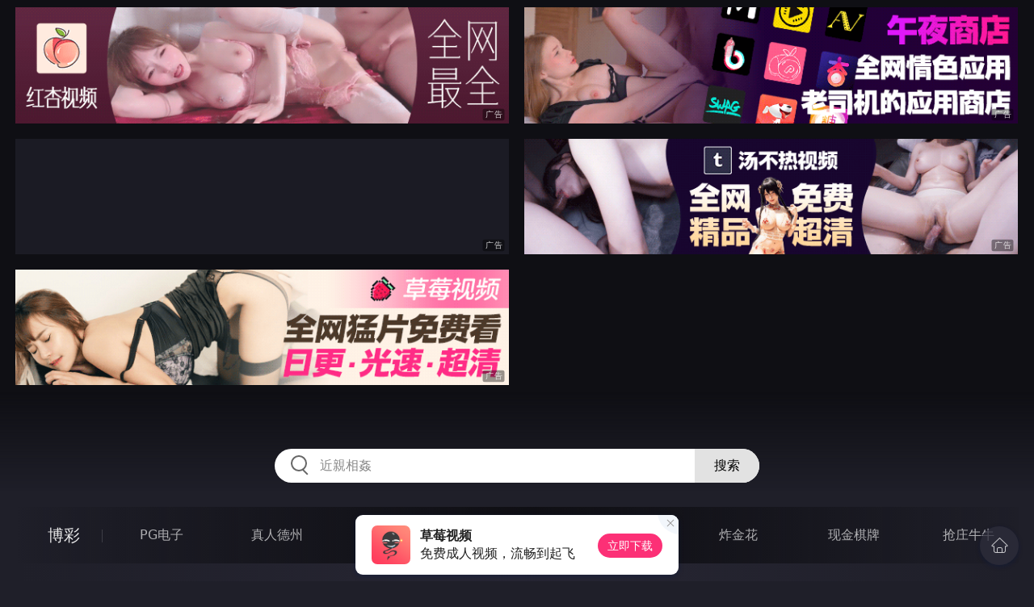

--- FILE ---
content_type: text/html
request_url: http://567bai.com/yazhouav/index.html
body_size: 18094
content:
<!DOCTYPE html>
<html lang="zh-CN">
<head>
    <meta charset="utf-8">
    <meta http-equiv="Content-type" name="viewport" content="initial-scale=1.0, maximum-scale=1.0, user-scalable=no, width=device-width" />
	<meta name="keywords" content="亚洲ＡＶ,1插菊花综合网" />
	<meta name="description" content="1插菊花综合网 - 亚洲ＡＶ" />
	<title>亚洲ＡＶ - 1插菊花综合网</title>
	<link rel="stylesheet" href="/static/css/style.css" />
</head>
<body ontouchstart>
<div id="header"></div>
<div id="menu">
	<div class="wrap">
		<div class="menu clearfix">
			<dl>
			<dt><a href="/shipin/index.html">视频</a></dt>
			<dd><a href="/yazhouav/index.html">亚洲ＡＶ</a></dd>
			<dd><a href="/zipaitoupai/index.html">自拍偷拍</a></dd>
			<dd><a href="/oumeiav/index.html">欧美ＡＶ</a></dd>
			<dd><a href="/3ddonghua/index.html">３Ｄ动画</a></dd>
			<dd><a href="/shunvrenqi/index.html">熟女人妻</a></dd>
			<dd><a href="/siwazhifu/index.html">丝袜制服</a></dd>
			<dd><a href="/zhubozhibo/index.html">主播直播</a></dd>
			<dd><a href="/smlinglei/index.html">ＳＭ另类</a></dd>
			</dl>
			<dl>
			<dt><a href="/dianying/index.html">电影</a></dt>
			<dd><a href="/yazhouxingai/index.html">亚洲性爱</a></dd>
			<dd><a href="/toupaizipai/index.html">偷拍自拍</a></dd>
			<dd><a href="/chengrenkatong/index.html">成人卡通</a></dd>
			<dd><a href="/oumeixingai/index.html">欧美性爱</a></dd>
			<dd><a href="/zhifusiwa/index.html">制服丝袜</a></dd>
			<dd><a href="/sanjijingdian/index.html">经典三级</a></dd>
			<dd><a href="/luanlunshunv/index.html">乱伦熟女</a></dd>
			<dd><a href="/lingleibiantai/index.html">另类变态</a></dd>
			</dl>
			<dl>
			<dt><a href="/tupian/index.html">图片</a></dt>
			<dd><a href="/toukuizipai/index.html">偷窥自拍</a></dd>
			<dd><a href="/yazhousetu/index.html">亚洲色图</a></dd>
			<dd><a href="/oumeisetu/index.html">欧美色图</a></dd>
			<dd><a href="/dongmantupian/index.html">动漫图片</a></dd>
			<dd><a href="/meituisiwa/index.html">美腿丝袜</a></dd>
			<dd><a href="/qingchunweimei/index.html">清纯唯美</a></dd>
			<dd><a href="/shunvtuqu/index.html">熟女图区</a></dd>
			<dd><a href="/lingleitupian/index.html">另类图片</a></dd>
			</dl>
			<dl>
			<dt><a href="/xiaoshuo/index.html">小说</a></dt>
			<dd><a href="/doushijiqing/index.html">都市激情</a></dd>
			<dd><a href="/jiatingluanlun/index.html">家庭乱伦</a></dd>
			<dd><a href="/renqinvyou/index.html">人妻女友</a></dd>
			<dd><a href="/wuxiagudian/index.html">武侠古典</a></dd>
			<dd><a href="/miqingxiaoyuan/index.html">迷情校园</a></dd>
			<dd><a href="/lingleixiaoshuo/index.html">另类小说</a></dd>
			<dd><a href="/huangsexiaohua/index.html">黄色笑话</a></dd>
			<dd><a href="/xingaijiqiao/index.html">性爱技巧</a></dd>
			</dl>
		</div>
	</div>
</div>
<div class="wrap">
	<div class="mod channel-list">
		<div class="title"><h3><a href=/yazhouav target="_blank">亚洲ＡＶ</a></h3><span class="total">共有<em>492</em>个视频</span></div>
		<ul class="row col5 clearfix">

			<li><a href="/htm/2025/10/12/yazhouav/670096.html" title="和誰可以發生性行為" target="_blank"><div class="inner"><img class="nature" src="/static/images/loading.svg" data-original="/pic/1012/j9320184390235.jpg" alt="和誰可以發生性行為" /><i>2025年10月12日</i></div><h3>和誰可以發生性行為</h3></a></li>

			<li><a href="/htm/2025/10/9/yazhouav/669921.html" title="她穿着性感内衣" target="_blank"><div class="inner"><img class="nature" src="/static/images/loading.svg" data-original="/pic/1009/j83204392302034.jpg" alt="她穿着性感内衣" /><i>2025年10月09日</i></div><h3>她穿着性感内衣</h3></a></li>

			<li><a href="/htm/2025/9/30/yazhouav/669295.html" title="鄰居家的頑皮家庭主婦" target="_blank"><div class="inner"><img class="nature" src="/static/images/loading.svg" data-original="/pic/0930/j8320184302304.jpg" alt="鄰居家的頑皮家庭主婦" /><i>2025年09月30日</i></div><h3>鄰居家的頑皮家庭主婦</h3></a></li>

			<li><a href="/htm/2025/9/27/yazhouav/669120.html" title="就像我这样做一样" target="_blank"><div class="inner"><img class="nature" src="/static/images/loading.svg" data-original="/pic/0927/j83928439020304.jpg" alt="就像我这样做一样" /><i>2025年09月27日</i></div><h3>就像我这样做一样</h3></a></li>

			<li><a href="/htm/2025/9/25/yazhouav/668919.html" title="讓我大量射精吧" target="_blank"><div class="inner"><img class="nature" src="/static/images/loading.svg" data-original="/pic/0925/j1239843892935.jpg" alt="讓我大量射精吧" /><i>2025年09月25日</i></div><h3>讓我大量射精吧</h3></a></li>

			<li><a href="/htm/2025/9/24/yazhouav/668901.html" title="视野入侵 瞬间插入 明明还没洗澡 被羞耻与快感迷惑的湿润小穴" target="_blank"><div class="inner"><img class="nature" src="/static/images/loading.svg" data-original="/pic/0924/j72914392320022.jpg" alt="视野入侵 瞬间插入 明明还没洗澡 被羞耻与快感迷惑的湿润小穴" /><i>2025年09月24日</i></div><h3>视野入侵 瞬间插入 明明还没洗澡 被羞耻与快感迷惑的湿润小穴</h3></a></li>

			<li><a href="/htm/2025/9/21/yazhouav/668723.html" title="真正的高潮性愛" target="_blank"><div class="inner"><img class="nature" src="/static/images/loading.svg" data-original="/pic/0921/j392184399291.jpg" alt="真正的高潮性愛" /><i>2025年09月21日</i></div><h3>真正的高潮性愛</h3></a></li>

			<li><a href="/htm/2025/9/12/yazhouav/668100.html" title="刺穿美丽的巨乳女医生" target="_blank"><div class="inner"><img class="nature" src="/static/images/loading.svg" data-original="/pic/0912/j9320184392035.jpg" alt="刺穿美丽的巨乳女医生" /><i>2025年09月12日</i></div><h3>刺穿美丽的巨乳女医生</h3></a></li>

			<li><a href="/htm/2025/9/9/yazhouav/667932.html" title="歡迎來到排隊很長的中出肉廁所" target="_blank"><div class="inner"><img class="nature" src="/static/images/loading.svg" data-original="/pic/0909/j193829439234.jpg" alt="歡迎來到排隊很長的中出肉廁所" /><i>2025年09月09日</i></div><h3>歡迎來到排隊很長的中出肉廁所</h3></a></li>

			<li><a href="/htm/2025/9/6/yazhouav/667761.html" title="荡妇三明治挤压性爱" target="_blank"><div class="inner"><img class="nature" src="/static/images/loading.svg" data-original="/pic/0906/j2328843992326.jpg" alt="荡妇三明治挤压性爱" /><i>2025年09月06日</i></div><h3>荡妇三明治挤压性爱</h3></a></li>

			<li><a href="/htm/2025/9/3/yazhouav/667579.html" title="密室陵辱" target="_blank"><div class="inner"><img class="nature" src="/static/images/loading.svg" data-original="/pic/0903/j2932818439927.jpg" alt="密室陵辱" /><i>2025年09月03日</i></div><h3>密室陵辱</h3></a></li>

			<li><a href="/htm/2025/9/1/yazhouav/667386.html" title="巨乳家教的性爱指导" target="_blank"><div class="inner"><img class="nature" src="/static/images/loading.svg" data-original="/pic/0901/j0321884382387.jpg" alt="巨乳家教的性爱指导" /><i>2025年09月01日</i></div><h3>巨乳家教的性爱指导</h3></a></li>

			<li><a href="/htm/2025/8/31/yazhouav/667368.html" title="我朋友的母親是淫蕩的性工作者" target="_blank"><div class="inner"><img class="nature" src="/static/images/loading.svg" data-original="/pic/0831/j9302184399286.jpg" alt="我朋友的母親是淫蕩的性工作者" /><i>2025年08月31日</i></div><h3>我朋友的母親是淫蕩的性工作者</h3></a></li>

			<li><a href="/htm/2025/8/28/yazhouav/667148.html" title="極上泡姫物語" target="_blank"><div class="inner"><img class="nature" src="/static/images/loading.svg" data-original="/pic/0828/j932018439924.jpg" alt="極上泡姫物語" /><i>2025年08月28日</i></div><h3>極上泡姫物語</h3></a></li>

			<li><a href="/htm/2025/8/25/yazhouav/666963.html" title="鄰居家的頑皮妻子" target="_blank"><div class="inner"><img class="nature" src="/static/images/loading.svg" data-original="/pic/0825/j03218843923824.jpg" alt="鄰居家的頑皮妻子" /><i>2025年08月25日</i></div><h3>鄰居家的頑皮妻子</h3></a></li>

			<li><a href="/htm/2025/8/19/yazhouav/666574.html" title="与好友丈夫上床的女人" target="_blank"><div class="inner"><img class="nature" src="/static/images/loading.svg" data-original="/pic/0819/j830218439299.jpg" alt="与好友丈夫上床的女人" /><i>2025年08月19日</i></div><h3>与好友丈夫上床的女人</h3></a></li>

			<li><a href="/htm/2025/8/16/yazhouav/666391.html" title="夏日裸體 迷人的熱帶身材" target="_blank"><div class="inner"><img class="nature" src="/static/images/loading.svg" data-original="/pic/0816/j148823288829.jpg" alt="夏日裸體 迷人的熱帶身材" /><i>2025年08月16日</i></div><h3>夏日裸體 迷人的熱帶身材</h3></a></li>

			<li><a href="/htm/2025/8/13/yazhouav/666221.html" title="夏日裸體 模特兒集錦" target="_blank"><div class="inner"><img class="nature" src="/static/images/loading.svg" data-original="/pic/0813/j038184398286.jpg" alt="夏日裸體 模特兒集錦" /><i>2025年08月13日</i></div><h3>夏日裸體 模特兒集錦</h3></a></li>

			<li><a href="/htm/2025/8/10/yazhouav/666044.html" title="浴衣完全湿透 阴户也湿透了" target="_blank"><div class="inner"><img class="nature" src="/static/images/loading.svg" data-original="/pic/0810/j732018439024.jpg" alt="浴衣完全湿透 阴户也湿透了" /><i>2025年08月10日</i></div><h3>浴衣完全湿透 阴户也湿透了</h3></a></li>

			<li><a href="/htm/2025/8/7/yazhouav/665872.html" title="在丈夫遗像前被欺负" target="_blank"><div class="inner"><img class="nature" src="/static/images/loading.svg" data-original="/pic/0807/j29382149392837.jpg" alt="在丈夫遗像前被欺负" /><i>2025年08月07日</i></div><h3>在丈夫遗像前被欺负</h3></a></li>

			<li><a href="/htm/2025/8/1/yazhouav/665516.html" title="女朋友用她那豐滿的臀部讓我充滿活力" target="_blank"><div class="inner"><img class="nature" src="/static/images/loading.svg" data-original="/pic/0801/j4038214392328.jpg" alt="女朋友用她那豐滿的臀部讓我充滿活力" /><i>2025年08月01日</i></div><h3>女朋友用她那豐滿的臀部讓我充滿活力</h3></a></li>

			<li><a href="/htm/2025/7/29/yazhouav/665368.html" title="女性専用公寓裡的不滿美女們與享受3P" target="_blank"><div class="inner"><img class="nature" src="/static/images/loading.svg" data-original="/pic/0729/j493218992320.jpg" alt="女性専用公寓裡的不滿美女們與享受3P" /><i>2025年07月29日</i></div><h3>女性専用公寓裡的不滿美女們與享受3P</h3></a></li>

			<li><a href="/htm/2025/7/26/yazhouav/665207.html" title="连续射精 大量中出" target="_blank"><div class="inner"><img class="nature" src="/static/images/loading.svg" data-original="/pic/0726/j12938493029388.jpg" alt="连续射精 大量中出" /><i>2025年07月26日</i></div><h3>连续射精 大量中出</h3></a></li>

			<li><a href="/htm/2025/7/20/yazhouav/664898.html" title="纖細順從的女僕雙穴同時插入" target="_blank"><div class="inner"><img class="nature" src="/static/images/loading.svg" data-original="/pic/0720/j32014390295.jpg" alt="纖細順從的女僕雙穴同時插入" /><i>2025年07月20日</i></div><h3>纖細順從的女僕雙穴同時插入</h3></a></li>

			<li><a href="/htm/2025/7/17/yazhouav/664740.html" title="素顔的青梅竹馬讓我情不自禁" target="_blank"><div class="inner"><img class="nature" src="/static/images/loading.svg" data-original="/pic/0717/j92018439205.jpg" alt="素顔的青梅竹馬讓我情不自禁" /><i>2025年07月17日</i></div><h3>素顔的青梅竹馬讓我情不自禁</h3></a></li>

			<li><a href="/htm/2025/7/14/yazhouav/664611.html" title="奔放妖豔美魔女的張開雙腿SEX" target="_blank"><div class="inner"><img class="nature" src="/static/images/loading.svg" data-original="/pic/0714/j1238493920304.jpg" alt="奔放妖豔美魔女的張開雙腿SEX" /><i>2025年07月14日</i></div><h3>奔放妖豔美魔女的張開雙腿SEX</h3></a></li>

			<li><a href="/htm/2025/7/8/yazhouav/664285.html" title="美熟女浓厚骑乘榨精" target="_blank"><div class="inner"><img class="nature" src="/static/images/loading.svg" data-original="/pic/0708/j293218493994.jpg" alt="美熟女浓厚骑乘榨精" /><i>2025年07月08日</i></div><h3>美熟女浓厚骑乘榨精</h3></a></li>

			<li><a href="/htm/2025/7/2/yazhouav/663966.html" title="I罩杯痴女贵妇诱惑禁断榨精" target="_blank"><div class="inner"><img class="nature" src="/static/images/loading.svg" data-original="/pic/0702/j63218943992399.jpg" alt="I罩杯痴女贵妇诱惑禁断榨精" /><i>2025年07月02日</i></div><h3>I罩杯痴女贵妇诱惑禁断榨精</h3></a></li>

			<li><a href="/htm/2025/6/29/yazhouav/663792.html" title="一個淫蕩的妻子" target="_blank"><div class="inner"><img class="nature" src="/static/images/loading.svg" data-original="/pic/0629/j7329184399230.jpg" alt="一個淫蕩的妻子" /><i>2025年06月29日</i></div><h3>一個淫蕩的妻子</h3></a></li>

			<li><a href="/htm/2025/6/26/yazhouav/663616.html" title="女上位计时赛" target="_blank"><div class="inner"><img class="nature" src="/static/images/loading.svg" data-original="/pic/0626/j930218439929.jpg" alt="女上位计时赛" /><i>2025年06月26日</i></div><h3>女上位计时赛</h3></a></li>

			<li><a href="/htm/2025/6/24/yazhouav/663471.html" title="性感新娘與新婚生活" target="_blank"><div class="inner"><img class="nature" src="/static/images/loading.svg" data-original="/pic/0624/j20321943998.jpg" alt="性感新娘與新婚生活" /><i>2025年06月24日</i></div><h3>性感新娘與新婚生活</h3></a></li>

			<li><a href="/htm/2025/6/23/yazhouav/663460.html" title="呼唤她来处理我的性欲" target="_blank"><div class="inner"><img class="nature" src="/static/images/loading.svg" data-original="/pic/0623/j8321084392031.jpg" alt="呼唤她来处理我的性欲" /><i>2025年06月23日</i></div><h3>呼唤她来处理我的性欲</h3></a></li>

			<li><a href="/htm/2025/6/21/yazhouav/663286.html" title="这位不戴胸罩的家庭主妇每天早上都会&#8203&#8203倒垃圾" target="_blank"><div class="inner"><img class="nature" src="/static/images/loading.svg" data-original="/pic/0621/j8321084390204.jpg" alt="这位不戴胸罩的家庭主妇每天早上都会&#8203&#8203倒垃圾" /><i>2025年06月21日</i></div><h3>这位不戴胸罩的家庭主妇每天早上都会&#8203&#8203倒垃圾</h3></a></li>

			<li><a href="/htm/2025/6/20/yazhouav/663275.html" title="賽車女郎的精神" target="_blank"><div class="inner"><img class="nature" src="/static/images/loading.svg" data-original="/pic/0620/j3218439020326.jpg" alt="賽車女郎的精神" /><i>2025年06月20日</i></div><h3>賽車女郎的精神</h3></a></li>

			<li><a href="/htm/2025/6/18/yazhouav/663117.html" title="極上泡姫物語" target="_blank"><div class="inner"><img class="nature" src="/static/images/loading.svg" data-original="/pic/0618/j0321884399287.jpg" alt="極上泡姫物語" /><i>2025年06月18日</i></div><h3>極上泡姫物語</h3></a></li>

			<li><a href="/htm/2025/6/14/yazhouav/662951.html" title="恐慌喘息振動器匹配直到高潮" target="_blank"><div class="inner"><img class="nature" src="/static/images/loading.svg" data-original="/pic/0614/j8032189323020.jpg" alt="恐慌喘息振動器匹配直到高潮" /><i>2025年06月14日</i></div><h3>恐慌喘息振動器匹配直到高潮</h3></a></li>

			<li><a href="/htm/2025/6/11/yazhouav/662799.html" title="超级受虐狂体质的女孩" target="_blank"><div class="inner"><img class="nature" src="/static/images/loading.svg" data-original="/pic/0611/j3028143992836.jpg" alt="超级受虐狂体质的女孩" /><i>2025年06月11日</i></div><h3>超级受虐狂体质的女孩</h3></a></li>

			<li><a href="/htm/2025/6/9/yazhouav/662639.html" title="窈窕身材紧实腰身修长美腿模特" target="_blank"><div class="inner"><img class="nature" src="/static/images/loading.svg" data-original="/pic/0609/j3201843929395.jpg" alt="窈窕身材紧实腰身修长美腿模特" /><i>2025年06月09日</i></div><h3>窈窕身材紧实腰身修长美腿模特</h3></a></li>

			<li><a href="/htm/2025/6/5/yazhouav/662452.html" title="持續不斷的激情接吻與插入" target="_blank"><div class="inner"><img class="nature" src="/static/images/loading.svg" data-original="/pic/0605/j73210438920309.jpg" alt="持續不斷的激情接吻與插入" /><i>2025年06月05日</i></div><h3>持續不斷的激情接吻與插入</h3></a></li>

			<li><a href="/htm/2025/6/2/yazhouav/662274.html" title="鄰家美臀妻子的誘惑" target="_blank"><div class="inner"><img class="nature" src="/static/images/loading.svg" data-original="/pic/0602/j0382184399296.jpg" alt="鄰家美臀妻子的誘惑" /><i>2025年06月02日</i></div><h3>鄰家美臀妻子的誘惑</h3></a></li>

		</ul>
	</div>
</div>
<div class="wrap">
	<div class="pagination"> <a href="#">首页</a> <a href="#">上一页</a><span class="pc"><strong>1</strong><a href="/yazhouav/list_12.html">2</a> <a href="/yazhouav/list_11.html">3</a> <a href="/yazhouav/list_10.html">4</a> <a href="/yazhouav/list_9.html">5</a> <a href="/yazhouav/list_8.html">6</a> <a href="/yazhouav/list_7.html">7</a> <a href="/yazhouav/list_6.html">8</a> <a href="/yazhouav/list_5.html">9</a> </span><a href='/yazhouav/list_12.html'>下一页</a> <a href='/yazhouav/list_1.html'>尾页</a></div>
</div>
<script src="/static/js/common.js"></script>
<script src="/static/js/base.js"></script>
<div style="display:none;"><script type="text/javascript" src="/js/tongji.js"></script></div>
</body>
</html>